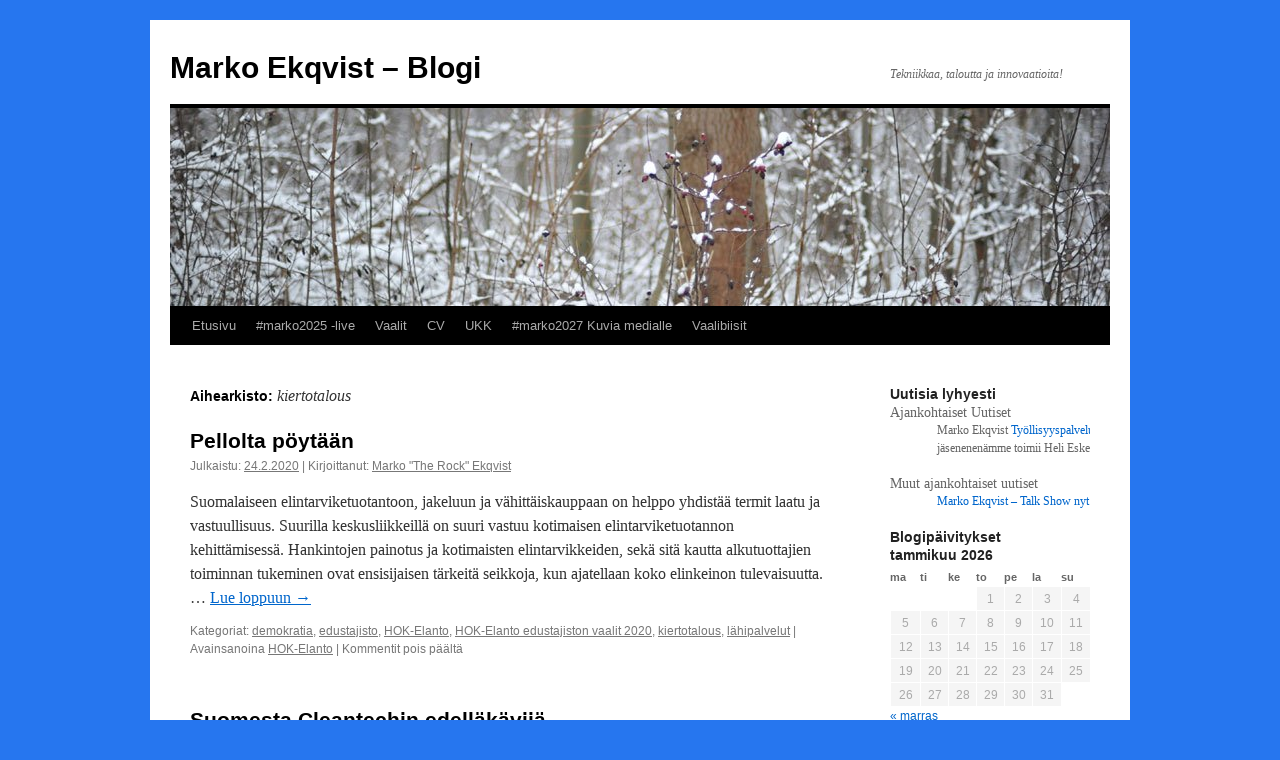

--- FILE ---
content_type: text/html; charset=UTF-8
request_url: https://vaalit.ekqvist.fi/category/kiertotalous/
body_size: 13619
content:
<!DOCTYPE html>
<html lang="fi">
<head>
<meta charset="UTF-8" />
<title>
kiertotalous | Marko Ekqvist &#8211; Blogi	</title>
<link rel="profile" href="https://gmpg.org/xfn/11" />
<link rel="stylesheet" type="text/css" media="all" href="https://vaalit.ekqvist.fi/wp-content/themes/twentyten/style.css?ver=20240402" />
<link rel="pingback" href="https://vaalit.ekqvist.fi/xmlrpc.php">
<meta name='robots' content='max-image-preview:large' />
	<style>img:is([sizes="auto" i], [sizes^="auto," i]) { contain-intrinsic-size: 3000px 1500px }</style>
	<link rel="alternate" type="application/rss+xml" title="Marko Ekqvist - Blogi &raquo; syöte" href="https://vaalit.ekqvist.fi/feed/" />
<link rel="alternate" type="application/rss+xml" title="Marko Ekqvist - Blogi &raquo; kommenttien syöte" href="https://vaalit.ekqvist.fi/comments/feed/" />
<link rel="alternate" type="application/rss+xml" title="Marko Ekqvist - Blogi &raquo; kiertotalous kategorian RSS-syöte" href="https://vaalit.ekqvist.fi/category/kiertotalous/feed/" />
<script type="text/javascript">
/* <![CDATA[ */
window._wpemojiSettings = {"baseUrl":"https:\/\/s.w.org\/images\/core\/emoji\/16.0.1\/72x72\/","ext":".png","svgUrl":"https:\/\/s.w.org\/images\/core\/emoji\/16.0.1\/svg\/","svgExt":".svg","source":{"concatemoji":"https:\/\/vaalit.ekqvist.fi\/wp-includes\/js\/wp-emoji-release.min.js?ver=6.8.3"}};
/*! This file is auto-generated */
!function(s,n){var o,i,e;function c(e){try{var t={supportTests:e,timestamp:(new Date).valueOf()};sessionStorage.setItem(o,JSON.stringify(t))}catch(e){}}function p(e,t,n){e.clearRect(0,0,e.canvas.width,e.canvas.height),e.fillText(t,0,0);var t=new Uint32Array(e.getImageData(0,0,e.canvas.width,e.canvas.height).data),a=(e.clearRect(0,0,e.canvas.width,e.canvas.height),e.fillText(n,0,0),new Uint32Array(e.getImageData(0,0,e.canvas.width,e.canvas.height).data));return t.every(function(e,t){return e===a[t]})}function u(e,t){e.clearRect(0,0,e.canvas.width,e.canvas.height),e.fillText(t,0,0);for(var n=e.getImageData(16,16,1,1),a=0;a<n.data.length;a++)if(0!==n.data[a])return!1;return!0}function f(e,t,n,a){switch(t){case"flag":return n(e,"\ud83c\udff3\ufe0f\u200d\u26a7\ufe0f","\ud83c\udff3\ufe0f\u200b\u26a7\ufe0f")?!1:!n(e,"\ud83c\udde8\ud83c\uddf6","\ud83c\udde8\u200b\ud83c\uddf6")&&!n(e,"\ud83c\udff4\udb40\udc67\udb40\udc62\udb40\udc65\udb40\udc6e\udb40\udc67\udb40\udc7f","\ud83c\udff4\u200b\udb40\udc67\u200b\udb40\udc62\u200b\udb40\udc65\u200b\udb40\udc6e\u200b\udb40\udc67\u200b\udb40\udc7f");case"emoji":return!a(e,"\ud83e\udedf")}return!1}function g(e,t,n,a){var r="undefined"!=typeof WorkerGlobalScope&&self instanceof WorkerGlobalScope?new OffscreenCanvas(300,150):s.createElement("canvas"),o=r.getContext("2d",{willReadFrequently:!0}),i=(o.textBaseline="top",o.font="600 32px Arial",{});return e.forEach(function(e){i[e]=t(o,e,n,a)}),i}function t(e){var t=s.createElement("script");t.src=e,t.defer=!0,s.head.appendChild(t)}"undefined"!=typeof Promise&&(o="wpEmojiSettingsSupports",i=["flag","emoji"],n.supports={everything:!0,everythingExceptFlag:!0},e=new Promise(function(e){s.addEventListener("DOMContentLoaded",e,{once:!0})}),new Promise(function(t){var n=function(){try{var e=JSON.parse(sessionStorage.getItem(o));if("object"==typeof e&&"number"==typeof e.timestamp&&(new Date).valueOf()<e.timestamp+604800&&"object"==typeof e.supportTests)return e.supportTests}catch(e){}return null}();if(!n){if("undefined"!=typeof Worker&&"undefined"!=typeof OffscreenCanvas&&"undefined"!=typeof URL&&URL.createObjectURL&&"undefined"!=typeof Blob)try{var e="postMessage("+g.toString()+"("+[JSON.stringify(i),f.toString(),p.toString(),u.toString()].join(",")+"));",a=new Blob([e],{type:"text/javascript"}),r=new Worker(URL.createObjectURL(a),{name:"wpTestEmojiSupports"});return void(r.onmessage=function(e){c(n=e.data),r.terminate(),t(n)})}catch(e){}c(n=g(i,f,p,u))}t(n)}).then(function(e){for(var t in e)n.supports[t]=e[t],n.supports.everything=n.supports.everything&&n.supports[t],"flag"!==t&&(n.supports.everythingExceptFlag=n.supports.everythingExceptFlag&&n.supports[t]);n.supports.everythingExceptFlag=n.supports.everythingExceptFlag&&!n.supports.flag,n.DOMReady=!1,n.readyCallback=function(){n.DOMReady=!0}}).then(function(){return e}).then(function(){var e;n.supports.everything||(n.readyCallback(),(e=n.source||{}).concatemoji?t(e.concatemoji):e.wpemoji&&e.twemoji&&(t(e.twemoji),t(e.wpemoji)))}))}((window,document),window._wpemojiSettings);
/* ]]> */
</script>
<style id='wp-emoji-styles-inline-css' type='text/css'>

	img.wp-smiley, img.emoji {
		display: inline !important;
		border: none !important;
		box-shadow: none !important;
		height: 1em !important;
		width: 1em !important;
		margin: 0 0.07em !important;
		vertical-align: -0.1em !important;
		background: none !important;
		padding: 0 !important;
	}
</style>
<link rel='stylesheet' id='wp-block-library-css' href='https://vaalit.ekqvist.fi/wp-includes/css/dist/block-library/style.min.css?ver=6.8.3' type='text/css' media='all' />
<style id='wp-block-library-theme-inline-css' type='text/css'>
.wp-block-audio :where(figcaption){color:#555;font-size:13px;text-align:center}.is-dark-theme .wp-block-audio :where(figcaption){color:#ffffffa6}.wp-block-audio{margin:0 0 1em}.wp-block-code{border:1px solid #ccc;border-radius:4px;font-family:Menlo,Consolas,monaco,monospace;padding:.8em 1em}.wp-block-embed :where(figcaption){color:#555;font-size:13px;text-align:center}.is-dark-theme .wp-block-embed :where(figcaption){color:#ffffffa6}.wp-block-embed{margin:0 0 1em}.blocks-gallery-caption{color:#555;font-size:13px;text-align:center}.is-dark-theme .blocks-gallery-caption{color:#ffffffa6}:root :where(.wp-block-image figcaption){color:#555;font-size:13px;text-align:center}.is-dark-theme :root :where(.wp-block-image figcaption){color:#ffffffa6}.wp-block-image{margin:0 0 1em}.wp-block-pullquote{border-bottom:4px solid;border-top:4px solid;color:currentColor;margin-bottom:1.75em}.wp-block-pullquote cite,.wp-block-pullquote footer,.wp-block-pullquote__citation{color:currentColor;font-size:.8125em;font-style:normal;text-transform:uppercase}.wp-block-quote{border-left:.25em solid;margin:0 0 1.75em;padding-left:1em}.wp-block-quote cite,.wp-block-quote footer{color:currentColor;font-size:.8125em;font-style:normal;position:relative}.wp-block-quote:where(.has-text-align-right){border-left:none;border-right:.25em solid;padding-left:0;padding-right:1em}.wp-block-quote:where(.has-text-align-center){border:none;padding-left:0}.wp-block-quote.is-large,.wp-block-quote.is-style-large,.wp-block-quote:where(.is-style-plain){border:none}.wp-block-search .wp-block-search__label{font-weight:700}.wp-block-search__button{border:1px solid #ccc;padding:.375em .625em}:where(.wp-block-group.has-background){padding:1.25em 2.375em}.wp-block-separator.has-css-opacity{opacity:.4}.wp-block-separator{border:none;border-bottom:2px solid;margin-left:auto;margin-right:auto}.wp-block-separator.has-alpha-channel-opacity{opacity:1}.wp-block-separator:not(.is-style-wide):not(.is-style-dots){width:100px}.wp-block-separator.has-background:not(.is-style-dots){border-bottom:none;height:1px}.wp-block-separator.has-background:not(.is-style-wide):not(.is-style-dots){height:2px}.wp-block-table{margin:0 0 1em}.wp-block-table td,.wp-block-table th{word-break:normal}.wp-block-table :where(figcaption){color:#555;font-size:13px;text-align:center}.is-dark-theme .wp-block-table :where(figcaption){color:#ffffffa6}.wp-block-video :where(figcaption){color:#555;font-size:13px;text-align:center}.is-dark-theme .wp-block-video :where(figcaption){color:#ffffffa6}.wp-block-video{margin:0 0 1em}:root :where(.wp-block-template-part.has-background){margin-bottom:0;margin-top:0;padding:1.25em 2.375em}
</style>
<style id='classic-theme-styles-inline-css' type='text/css'>
/*! This file is auto-generated */
.wp-block-button__link{color:#fff;background-color:#32373c;border-radius:9999px;box-shadow:none;text-decoration:none;padding:calc(.667em + 2px) calc(1.333em + 2px);font-size:1.125em}.wp-block-file__button{background:#32373c;color:#fff;text-decoration:none}
</style>
<style id='global-styles-inline-css' type='text/css'>
:root{--wp--preset--aspect-ratio--square: 1;--wp--preset--aspect-ratio--4-3: 4/3;--wp--preset--aspect-ratio--3-4: 3/4;--wp--preset--aspect-ratio--3-2: 3/2;--wp--preset--aspect-ratio--2-3: 2/3;--wp--preset--aspect-ratio--16-9: 16/9;--wp--preset--aspect-ratio--9-16: 9/16;--wp--preset--color--black: #000;--wp--preset--color--cyan-bluish-gray: #abb8c3;--wp--preset--color--white: #fff;--wp--preset--color--pale-pink: #f78da7;--wp--preset--color--vivid-red: #cf2e2e;--wp--preset--color--luminous-vivid-orange: #ff6900;--wp--preset--color--luminous-vivid-amber: #fcb900;--wp--preset--color--light-green-cyan: #7bdcb5;--wp--preset--color--vivid-green-cyan: #00d084;--wp--preset--color--pale-cyan-blue: #8ed1fc;--wp--preset--color--vivid-cyan-blue: #0693e3;--wp--preset--color--vivid-purple: #9b51e0;--wp--preset--color--blue: #0066cc;--wp--preset--color--medium-gray: #666;--wp--preset--color--light-gray: #f1f1f1;--wp--preset--gradient--vivid-cyan-blue-to-vivid-purple: linear-gradient(135deg,rgba(6,147,227,1) 0%,rgb(155,81,224) 100%);--wp--preset--gradient--light-green-cyan-to-vivid-green-cyan: linear-gradient(135deg,rgb(122,220,180) 0%,rgb(0,208,130) 100%);--wp--preset--gradient--luminous-vivid-amber-to-luminous-vivid-orange: linear-gradient(135deg,rgba(252,185,0,1) 0%,rgba(255,105,0,1) 100%);--wp--preset--gradient--luminous-vivid-orange-to-vivid-red: linear-gradient(135deg,rgba(255,105,0,1) 0%,rgb(207,46,46) 100%);--wp--preset--gradient--very-light-gray-to-cyan-bluish-gray: linear-gradient(135deg,rgb(238,238,238) 0%,rgb(169,184,195) 100%);--wp--preset--gradient--cool-to-warm-spectrum: linear-gradient(135deg,rgb(74,234,220) 0%,rgb(151,120,209) 20%,rgb(207,42,186) 40%,rgb(238,44,130) 60%,rgb(251,105,98) 80%,rgb(254,248,76) 100%);--wp--preset--gradient--blush-light-purple: linear-gradient(135deg,rgb(255,206,236) 0%,rgb(152,150,240) 100%);--wp--preset--gradient--blush-bordeaux: linear-gradient(135deg,rgb(254,205,165) 0%,rgb(254,45,45) 50%,rgb(107,0,62) 100%);--wp--preset--gradient--luminous-dusk: linear-gradient(135deg,rgb(255,203,112) 0%,rgb(199,81,192) 50%,rgb(65,88,208) 100%);--wp--preset--gradient--pale-ocean: linear-gradient(135deg,rgb(255,245,203) 0%,rgb(182,227,212) 50%,rgb(51,167,181) 100%);--wp--preset--gradient--electric-grass: linear-gradient(135deg,rgb(202,248,128) 0%,rgb(113,206,126) 100%);--wp--preset--gradient--midnight: linear-gradient(135deg,rgb(2,3,129) 0%,rgb(40,116,252) 100%);--wp--preset--font-size--small: 13px;--wp--preset--font-size--medium: 20px;--wp--preset--font-size--large: 36px;--wp--preset--font-size--x-large: 42px;--wp--preset--spacing--20: 0.44rem;--wp--preset--spacing--30: 0.67rem;--wp--preset--spacing--40: 1rem;--wp--preset--spacing--50: 1.5rem;--wp--preset--spacing--60: 2.25rem;--wp--preset--spacing--70: 3.38rem;--wp--preset--spacing--80: 5.06rem;--wp--preset--shadow--natural: 6px 6px 9px rgba(0, 0, 0, 0.2);--wp--preset--shadow--deep: 12px 12px 50px rgba(0, 0, 0, 0.4);--wp--preset--shadow--sharp: 6px 6px 0px rgba(0, 0, 0, 0.2);--wp--preset--shadow--outlined: 6px 6px 0px -3px rgba(255, 255, 255, 1), 6px 6px rgba(0, 0, 0, 1);--wp--preset--shadow--crisp: 6px 6px 0px rgba(0, 0, 0, 1);}:where(.is-layout-flex){gap: 0.5em;}:where(.is-layout-grid){gap: 0.5em;}body .is-layout-flex{display: flex;}.is-layout-flex{flex-wrap: wrap;align-items: center;}.is-layout-flex > :is(*, div){margin: 0;}body .is-layout-grid{display: grid;}.is-layout-grid > :is(*, div){margin: 0;}:where(.wp-block-columns.is-layout-flex){gap: 2em;}:where(.wp-block-columns.is-layout-grid){gap: 2em;}:where(.wp-block-post-template.is-layout-flex){gap: 1.25em;}:where(.wp-block-post-template.is-layout-grid){gap: 1.25em;}.has-black-color{color: var(--wp--preset--color--black) !important;}.has-cyan-bluish-gray-color{color: var(--wp--preset--color--cyan-bluish-gray) !important;}.has-white-color{color: var(--wp--preset--color--white) !important;}.has-pale-pink-color{color: var(--wp--preset--color--pale-pink) !important;}.has-vivid-red-color{color: var(--wp--preset--color--vivid-red) !important;}.has-luminous-vivid-orange-color{color: var(--wp--preset--color--luminous-vivid-orange) !important;}.has-luminous-vivid-amber-color{color: var(--wp--preset--color--luminous-vivid-amber) !important;}.has-light-green-cyan-color{color: var(--wp--preset--color--light-green-cyan) !important;}.has-vivid-green-cyan-color{color: var(--wp--preset--color--vivid-green-cyan) !important;}.has-pale-cyan-blue-color{color: var(--wp--preset--color--pale-cyan-blue) !important;}.has-vivid-cyan-blue-color{color: var(--wp--preset--color--vivid-cyan-blue) !important;}.has-vivid-purple-color{color: var(--wp--preset--color--vivid-purple) !important;}.has-black-background-color{background-color: var(--wp--preset--color--black) !important;}.has-cyan-bluish-gray-background-color{background-color: var(--wp--preset--color--cyan-bluish-gray) !important;}.has-white-background-color{background-color: var(--wp--preset--color--white) !important;}.has-pale-pink-background-color{background-color: var(--wp--preset--color--pale-pink) !important;}.has-vivid-red-background-color{background-color: var(--wp--preset--color--vivid-red) !important;}.has-luminous-vivid-orange-background-color{background-color: var(--wp--preset--color--luminous-vivid-orange) !important;}.has-luminous-vivid-amber-background-color{background-color: var(--wp--preset--color--luminous-vivid-amber) !important;}.has-light-green-cyan-background-color{background-color: var(--wp--preset--color--light-green-cyan) !important;}.has-vivid-green-cyan-background-color{background-color: var(--wp--preset--color--vivid-green-cyan) !important;}.has-pale-cyan-blue-background-color{background-color: var(--wp--preset--color--pale-cyan-blue) !important;}.has-vivid-cyan-blue-background-color{background-color: var(--wp--preset--color--vivid-cyan-blue) !important;}.has-vivid-purple-background-color{background-color: var(--wp--preset--color--vivid-purple) !important;}.has-black-border-color{border-color: var(--wp--preset--color--black) !important;}.has-cyan-bluish-gray-border-color{border-color: var(--wp--preset--color--cyan-bluish-gray) !important;}.has-white-border-color{border-color: var(--wp--preset--color--white) !important;}.has-pale-pink-border-color{border-color: var(--wp--preset--color--pale-pink) !important;}.has-vivid-red-border-color{border-color: var(--wp--preset--color--vivid-red) !important;}.has-luminous-vivid-orange-border-color{border-color: var(--wp--preset--color--luminous-vivid-orange) !important;}.has-luminous-vivid-amber-border-color{border-color: var(--wp--preset--color--luminous-vivid-amber) !important;}.has-light-green-cyan-border-color{border-color: var(--wp--preset--color--light-green-cyan) !important;}.has-vivid-green-cyan-border-color{border-color: var(--wp--preset--color--vivid-green-cyan) !important;}.has-pale-cyan-blue-border-color{border-color: var(--wp--preset--color--pale-cyan-blue) !important;}.has-vivid-cyan-blue-border-color{border-color: var(--wp--preset--color--vivid-cyan-blue) !important;}.has-vivid-purple-border-color{border-color: var(--wp--preset--color--vivid-purple) !important;}.has-vivid-cyan-blue-to-vivid-purple-gradient-background{background: var(--wp--preset--gradient--vivid-cyan-blue-to-vivid-purple) !important;}.has-light-green-cyan-to-vivid-green-cyan-gradient-background{background: var(--wp--preset--gradient--light-green-cyan-to-vivid-green-cyan) !important;}.has-luminous-vivid-amber-to-luminous-vivid-orange-gradient-background{background: var(--wp--preset--gradient--luminous-vivid-amber-to-luminous-vivid-orange) !important;}.has-luminous-vivid-orange-to-vivid-red-gradient-background{background: var(--wp--preset--gradient--luminous-vivid-orange-to-vivid-red) !important;}.has-very-light-gray-to-cyan-bluish-gray-gradient-background{background: var(--wp--preset--gradient--very-light-gray-to-cyan-bluish-gray) !important;}.has-cool-to-warm-spectrum-gradient-background{background: var(--wp--preset--gradient--cool-to-warm-spectrum) !important;}.has-blush-light-purple-gradient-background{background: var(--wp--preset--gradient--blush-light-purple) !important;}.has-blush-bordeaux-gradient-background{background: var(--wp--preset--gradient--blush-bordeaux) !important;}.has-luminous-dusk-gradient-background{background: var(--wp--preset--gradient--luminous-dusk) !important;}.has-pale-ocean-gradient-background{background: var(--wp--preset--gradient--pale-ocean) !important;}.has-electric-grass-gradient-background{background: var(--wp--preset--gradient--electric-grass) !important;}.has-midnight-gradient-background{background: var(--wp--preset--gradient--midnight) !important;}.has-small-font-size{font-size: var(--wp--preset--font-size--small) !important;}.has-medium-font-size{font-size: var(--wp--preset--font-size--medium) !important;}.has-large-font-size{font-size: var(--wp--preset--font-size--large) !important;}.has-x-large-font-size{font-size: var(--wp--preset--font-size--x-large) !important;}
:where(.wp-block-post-template.is-layout-flex){gap: 1.25em;}:where(.wp-block-post-template.is-layout-grid){gap: 1.25em;}
:where(.wp-block-columns.is-layout-flex){gap: 2em;}:where(.wp-block-columns.is-layout-grid){gap: 2em;}
:root :where(.wp-block-pullquote){font-size: 1.5em;line-height: 1.6;}
</style>
<link rel='stylesheet' id='advanced-page-visit-counter-css' href='https://vaalit.ekqvist.fi/wp-content/plugins/advanced-page-visit-counter/public/css/advanced-page-visit-counter-public.css?ver=9.1.1' type='text/css' media='all' />
<link rel='stylesheet' id='ditty-news-ticker-font-css' href='https://vaalit.ekqvist.fi/wp-content/plugins/ditty-news-ticker/legacy/inc/static/libs/fontastic/styles.css?ver=3.1.32' type='text/css' media='all' />
<link rel='stylesheet' id='ditty-news-ticker-css' href='https://vaalit.ekqvist.fi/wp-content/plugins/ditty-news-ticker/legacy/inc/static/css/style.css?ver=3.1.32' type='text/css' media='all' />
<link rel='stylesheet' id='ditty-displays-css' href='https://vaalit.ekqvist.fi/wp-content/plugins/ditty-news-ticker/build/dittyDisplays.css?ver=3.1.32' type='text/css' media='all' />
<link rel='stylesheet' id='ditty-fontawesome-css' href='https://vaalit.ekqvist.fi/wp-content/plugins/ditty-news-ticker/includes/libs/fontawesome-6.4.0/css/all.css?ver=6.4.0' type='text/css' media='' />
<link rel='stylesheet' id='dashicons-css' href='https://vaalit.ekqvist.fi/wp-includes/css/dashicons.min.css?ver=6.8.3' type='text/css' media='all' />
<link rel='stylesheet' id='post-views-counter-frontend-css' href='https://vaalit.ekqvist.fi/wp-content/plugins/post-views-counter/css/frontend.min.css?ver=1.4.5' type='text/css' media='all' />
<link rel='stylesheet' id='rotatingtweets-css' href='https://vaalit.ekqvist.fi/wp-content/plugins/rotatingtweets/css/style.css?ver=6.8.3' type='text/css' media='all' />
<link rel='stylesheet' id='twentyten-block-style-css' href='https://vaalit.ekqvist.fi/wp-content/themes/twentyten/blocks.css?ver=20230627' type='text/css' media='all' />
<script type="text/javascript" src="https://vaalit.ekqvist.fi/wp-includes/js/jquery/jquery.min.js?ver=3.7.1" id="jquery-core-js"></script>
<script type="text/javascript" src="https://vaalit.ekqvist.fi/wp-includes/js/jquery/jquery-migrate.min.js?ver=3.4.1" id="jquery-migrate-js"></script>
<script type="text/javascript" src="https://vaalit.ekqvist.fi/wp-content/plugins/advanced-page-visit-counter/public/js/advanced-page-visit-counter-public.js?ver=9.1.1" id="advanced-page-visit-counter-js"></script>
<link rel="https://api.w.org/" href="https://vaalit.ekqvist.fi/wp-json/" /><link rel="alternate" title="JSON" type="application/json" href="https://vaalit.ekqvist.fi/wp-json/wp/v2/categories/454" /><link rel="EditURI" type="application/rsd+xml" title="RSD" href="https://vaalit.ekqvist.fi/xmlrpc.php?rsd" />
<meta name="generator" content="WordPress 6.8.3" />
<style></style><style type="text/css" id="custom-background-css">
body.custom-background { background-color: #2676ef; }
</style>
	<link rel="icon" href="https://vaalit.ekqvist.fi/wp-content/uploads/2025/01/cropped-1733294796659-scaled-1-32x32.jpg" sizes="32x32" />
<link rel="icon" href="https://vaalit.ekqvist.fi/wp-content/uploads/2025/01/cropped-1733294796659-scaled-1-192x192.jpg" sizes="192x192" />
<link rel="apple-touch-icon" href="https://vaalit.ekqvist.fi/wp-content/uploads/2025/01/cropped-1733294796659-scaled-1-180x180.jpg" />
<meta name="msapplication-TileImage" content="https://vaalit.ekqvist.fi/wp-content/uploads/2025/01/cropped-1733294796659-scaled-1-270x270.jpg" />
</head>

<body class="archive category category-kiertotalous category-454 custom-background wp-theme-twentyten">
<div id="wrapper" class="hfeed">
	<div id="header">
		<div id="masthead">
			<div id="branding" role="banner">
								<div id="site-title">
					<span>
						<a href="https://vaalit.ekqvist.fi/" rel="home">Marko Ekqvist &#8211; Blogi</a>
					</span>
				</div>
				<div id="site-description">Tekniikkaa, taloutta ja innovaatioita!</div>

				<img src="https://vaalit.ekqvist.fi/wp-content/themes/twentyten/images/headers/berries.jpg" width="940" height="198" alt="Marko Ekqvist &#8211; Blogi" decoding="async" fetchpriority="high" />			</div><!-- #branding -->

			<div id="access" role="navigation">
								<div class="skip-link screen-reader-text"><a href="#content">Siirry sisältöön</a></div>
				<div class="menu-header"><ul id="menu-alavalikko" class="menu"><li id="menu-item-94" class="menu-item menu-item-type-post_type menu-item-object-page menu-item-94"><a href="https://vaalit.ekqvist.fi/etusivu/">Etusivu</a></li>
<li id="menu-item-2696" class="menu-item menu-item-type-post_type menu-item-object-page menu-item-has-children menu-item-2696"><a href="https://vaalit.ekqvist.fi/marko2021-live/">#marko2025 -live</a>
<ul class="sub-menu">
	<li id="menu-item-3333" class="menu-item menu-item-type-post_type menu-item-object-page menu-item-3333"><a href="https://vaalit.ekqvist.fi/talk-show-marko-ekqvist/">Talk Show – Marko Ekqvist</a></li>
	<li id="menu-item-3327" class="menu-item menu-item-type-post_type menu-item-object-page menu-item-3327"><a href="https://vaalit.ekqvist.fi/?page_id=3325">Lähiöilta Malminkartanossa</a></li>
</ul>
</li>
<li id="menu-item-1289" class="menu-item menu-item-type-post_type menu-item-object-page menu-item-has-children menu-item-1289"><a href="https://vaalit.ekqvist.fi/vaalit/">Vaalit</a>
<ul class="sub-menu">
	<li id="menu-item-1308" class="menu-item menu-item-type-post_type menu-item-object-page menu-item-has-children menu-item-1308"><a href="https://vaalit.ekqvist.fi/eduskuntavaalit/">Eduskuntavaalit</a>
	<ul class="sub-menu">
		<li id="menu-item-3398" class="menu-item menu-item-type-post_type menu-item-object-page menu-item-has-children menu-item-3398"><a href="https://vaalit.ekqvist.fi/eduskuntavaalit-2023/">Eduskuntavaalit 2023</a>
		<ul class="sub-menu">
			<li id="menu-item-1869" class="menu-item menu-item-type-post_type menu-item-object-page menu-item-1869"><a href="https://vaalit.ekqvist.fi/medialle/">Medialle</a></li>
		</ul>
</li>
		<li id="menu-item-1831" class="menu-item menu-item-type-post_type menu-item-object-page menu-item-has-children menu-item-1831"><a href="https://vaalit.ekqvist.fi/vaalit/eduskuntavaalit-2019/">Eduskuntavaalit 2019</a>
		<ul class="sub-menu">
			<li id="menu-item-1873" class="menu-item menu-item-type-post_type menu-item-object-page menu-item-has-children menu-item-1873"><a href="https://vaalit.ekqvist.fi/vaalit/eduskuntavaalit-2019/teemat/">Teemani eduskuntavaaleihin 2019</a>
			<ul class="sub-menu">
				<li id="menu-item-2088" class="menu-item menu-item-type-post_type menu-item-object-page menu-item-2088"><a href="https://vaalit.ekqvist.fi/vaalit/eduskuntavaalit-2019/teemat/vaaliteemani-eduskuntavaaleihin-2019/">Vaaliteemani eduskuntavaaleihin 2019 – laajennettu versio</a></li>
			</ul>
</li>
		</ul>
</li>
		<li id="menu-item-889" class="menu-item menu-item-type-post_type menu-item-object-page menu-item-has-children menu-item-889"><a href="https://vaalit.ekqvist.fi/eduskuntavaalit-2015/">Eduskuntavaalit 2015</a>
		<ul class="sub-menu">
			<li id="menu-item-93" class="menu-item menu-item-type-post_type menu-item-object-page menu-item-93"><a href="https://vaalit.ekqvist.fi/vaalikoneet/">Vaalikoneet</a></li>
			<li id="menu-item-898" class="menu-item menu-item-type-post_type menu-item-object-page menu-item-898"><a href="https://vaalit.ekqvist.fi/markon-eduskuntavaaliteemat-2015/">Markon eduskuntavaaliteemat 2015 laajaversio</a></li>
			<li id="menu-item-277" class="menu-item menu-item-type-post_type menu-item-object-page menu-item-277"><a href="https://vaalit.ekqvist.fi/vaaliteemat/">Vaaliteemani Eduskuntavaaleissa 2015 -lyhytversio</a></li>
			<li id="menu-item-1295" class="menu-item menu-item-type-post_type menu-item-object-page menu-item-has-children menu-item-1295"><a href="https://vaalit.ekqvist.fi/eduskuntavaalit-2015/vaalipaneelit/">Vaalipaneelit</a>
			<ul class="sub-menu">
				<li id="menu-item-1007" class="menu-item menu-item-type-post_type menu-item-object-page menu-item-1007"><a href="https://vaalit.ekqvist.fi/eduskuntavaalit-2015/vaalipaneelit/">Vaalipaneelit</a></li>
			</ul>
</li>
		</ul>
</li>
	</ul>
</li>
	<li id="menu-item-1293" class="menu-item menu-item-type-post_type menu-item-object-page menu-item-has-children menu-item-1293"><a href="https://vaalit.ekqvist.fi/vaalit/kuntavaalit/">Kuntavaalit</a>
	<ul class="sub-menu">
		<li id="menu-item-3771" class="menu-item menu-item-type-post_type menu-item-object-page menu-item-has-children menu-item-3771"><a href="https://vaalit.ekqvist.fi/kuntavaalit-2025/">Kuntavaalit 2025</a>
		<ul class="sub-menu">
			<li id="menu-item-3786" class="menu-item menu-item-type-post_type menu-item-object-page menu-item-3786"><a href="https://vaalit.ekqvist.fi/kuntavaalit-2025/kuntavaalit2025-2/">#marko2025 Vaaliteemat</a></li>
			<li id="menu-item-3823" class="menu-item menu-item-type-post_type menu-item-object-page menu-item-3823"><a href="https://vaalit.ekqvist.fi/kuntavaalit-2025/kuntavaalit2025-7/">#marko2025 UKK</a></li>
			<li id="menu-item-3774" class="menu-item menu-item-type-post_type menu-item-object-page menu-item-3774"><a href="https://vaalit.ekqvist.fi/kuntavaalit-2025/kuntavaalit2025/">#marko2025 Kampanjakalenteri</a></li>
			<li id="menu-item-3785" class="menu-item menu-item-type-post_type menu-item-object-page menu-item-3785"><a href="https://vaalit.ekqvist.fi/kuntavaalit-2025/kuntavaalit2025-3/">#marko2025 Kampanjakuvat</a></li>
			<li id="menu-item-3790" class="menu-item menu-item-type-post_type menu-item-object-page menu-item-3790"><a href="https://vaalit.ekqvist.fi/kuntavaalit-2025/kuntavaalit2025-6/">#marko2027 Kuvia medialle</a></li>
			<li id="menu-item-3783" class="menu-item menu-item-type-post_type menu-item-object-page menu-item-3783"><a href="https://vaalit.ekqvist.fi/kuntavaalit-2025/kuntavaalit2025-5/">#marko2025 Some-linkit</a></li>
			<li id="menu-item-3784" class="menu-item menu-item-type-post_type menu-item-object-page menu-item-3784"><a href="https://vaalit.ekqvist.fi/kuntavaalit-2025/kuntavaalit2025-4/">#marko2025 Radio Vapaa Helsinki</a></li>
			<li id="menu-item-3820" class="menu-item menu-item-type-post_type menu-item-object-page menu-item-3820"><a href="https://vaalit.ekqvist.fi/kuntavaalit-2025/kuntasanaostoa/">Kuntasanastoa</a></li>
		</ul>
</li>
		<li id="menu-item-2592" class="menu-item menu-item-type-post_type menu-item-object-page menu-item-has-children menu-item-2592"><a href="https://vaalit.ekqvist.fi/kuntavaalit-2021/">Kuntavaalit 2021</a>
		<ul class="sub-menu">
			<li id="menu-item-2951" class="menu-item menu-item-type-post_type menu-item-object-page menu-item-2951"><a href="https://vaalit.ekqvist.fi/marko2021-kampanjakuvat/">#marko2021 -kampanjakuvat</a></li>
			<li id="menu-item-2661" class="menu-item menu-item-type-post_type menu-item-object-page menu-item-2661"><a href="https://vaalit.ekqvist.fi/kuntavaalit-2021/esittely-ja-kuntavaaliteemani/">Esittely ja kuntavaaliteemani</a></li>
			<li id="menu-item-2788" class="menu-item menu-item-type-post_type menu-item-object-page menu-item-2788"><a href="https://vaalit.ekqvist.fi/videoblogit/">Videoblogit #marko2021</a></li>
			<li id="menu-item-2716" class="menu-item menu-item-type-post_type menu-item-object-page menu-item-2716"><a href="https://vaalit.ekqvist.fi/jotain-tolkkua-kiertuekalenteri/">Jotain tolkkua -vaalitiimin kiertuekalenteri</a></li>
			<li id="menu-item-2805" class="menu-item menu-item-type-post_type menu-item-object-page menu-item-2805"><a href="https://vaalit.ekqvist.fi/marko2021-julkaisut-teemoistani/">#marko2021 julkaisut teemoistani</a></li>
			<li id="menu-item-1074" class="menu-item menu-item-type-post_type menu-item-object-page menu-item-1074"><a href="https://vaalit.ekqvist.fi/?page_id=1071">#marko2021 -kampanjan tukeminen</a></li>
		</ul>
</li>
		<li id="menu-item-1302" class="menu-item menu-item-type-post_type menu-item-object-page menu-item-has-children menu-item-1302"><a href="https://vaalit.ekqvist.fi/kuntavaalit-2017/">Kuntavaalit 2017</a>
		<ul class="sub-menu">
			<li id="menu-item-1314" class="menu-item menu-item-type-post_type menu-item-object-page menu-item-1314"><a href="https://vaalit.ekqvist.fi/kuntavaaliteemani-2017/">Kuntavaaliteemani 2017</a></li>
			<li id="menu-item-980" class="menu-item menu-item-type-post_type menu-item-object-page menu-item-980"><a href="https://vaalit.ekqvist.fi/?page_id=976">Ilmoittaudu mukaan ”#marko2017” – kampanjatiimiin!</a></li>
		</ul>
</li>
		<li id="menu-item-1303" class="menu-item menu-item-type-post_type menu-item-object-page menu-item-has-children menu-item-1303"><a href="https://vaalit.ekqvist.fi/kuntavaalit-2012/">Kuntavaalit 2012</a>
		<ul class="sub-menu">
			<li id="menu-item-894" class="menu-item menu-item-type-post_type menu-item-object-page menu-item-894"><a href="https://vaalit.ekqvist.fi/vaaliteemat/markon-vaaliteemat/">Markon kuntavaaliteemat 2012</a></li>
			<li id="menu-item-288" class="menu-item menu-item-type-post_type menu-item-object-page menu-item-288"><a href="https://vaalit.ekqvist.fi/vaaliteemat/perussuomalaisten-kuntavaaliohjelma-2012/">Perussuomalaisten kuntavaaliohjelma 2012</a></li>
		</ul>
</li>
	</ul>
</li>
	<li id="menu-item-1247" class="menu-item menu-item-type-post_type menu-item-object-page menu-item-has-children menu-item-1247"><a href="https://vaalit.ekqvist.fi/hok-elannon-vaalit-2016/">HOK-Elannon vaalit 2016</a>
	<ul class="sub-menu">
		<li id="menu-item-1294" class="menu-item menu-item-type-post_type menu-item-object-page menu-item-1294"><a href="https://vaalit.ekqvist.fi/hok-elannon-vaalit-2016/">HOK-Elannon vaalit 2016</a></li>
	</ul>
</li>
</ul>
</li>
<li id="menu-item-91" class="menu-item menu-item-type-post_type menu-item-object-page menu-item-has-children menu-item-91"><a href="https://vaalit.ekqvist.fi/cv/">CV</a>
<ul class="sub-menu">
	<li id="menu-item-1635" class="menu-item menu-item-type-post_type menu-item-object-page menu-item-1635"><a href="https://vaalit.ekqvist.fi/cv/luottamustehtavat/">Luottamustehtävät</a></li>
	<li id="menu-item-908" class="menu-item menu-item-type-post_type menu-item-object-page menu-item-908"><a href="https://vaalit.ekqvist.fi/esittely-ja-lyhyt-henkilohistoria/">Esittely ja lyhyt henkilöhistoria</a></li>
	<li id="menu-item-411" class="menu-item menu-item-type-post_type menu-item-object-page menu-item-411"><a href="https://vaalit.ekqvist.fi/julkaisuja/">Julkaisuja</a></li>
</ul>
</li>
<li id="menu-item-2341" class="menu-item menu-item-type-post_type menu-item-object-page menu-item-2341"><a href="https://vaalit.ekqvist.fi/mielipiteitani/">UKK</a></li>
<li id="menu-item-3819" class="menu-item menu-item-type-post_type menu-item-object-page menu-item-3819"><a href="https://vaalit.ekqvist.fi/kuntavaalit-2025/kuntavaalit2025-6/">#marko2027 Kuvia medialle</a></li>
<li id="menu-item-4012" class="menu-item menu-item-type-post_type menu-item-object-page menu-item-4012"><a href="https://vaalit.ekqvist.fi/vaalibiisit/">Vaalibiisit</a></li>
</ul></div>			</div><!-- #access -->
		</div><!-- #masthead -->
	</div><!-- #header -->

	<div id="main">

		<div id="container">
			<div id="content" role="main">

				<h1 class="page-title">
				Aihearkisto: <span>kiertotalous</span>				</h1>
				



	
			<div id="post-2386" class="post-2386 post type-post status-publish format-standard hentry category-demokratia category-edustajisto category-hok-elanto category-hok-elanto-edustajiston-vaalit-2020 category-kiertotalous category-lahipalvelut tag-hok-elanto">
			<h2 class="entry-title"><a href="https://vaalit.ekqvist.fi/pellolta-poytaan/" rel="bookmark">Pellolta pöytään</a></h2>

			<div class="entry-meta">
				<span class="meta-prep meta-prep-author">Julkaistu:</span> <a href="https://vaalit.ekqvist.fi/pellolta-poytaan/" title="8.28" rel="bookmark"><span class="entry-date">24.2.2020</span></a>  | <span class="meta-sep">Kirjoittanut:</span> <span class="author vcard"><a class="url fn n" href="https://vaalit.ekqvist.fi/author/ekqvist/" title="Näytä kaikki artikkelit kirjoittajalta Marko &quot;The Rock&quot; Ekqvist">Marko "The Rock" Ekqvist</a></span>			</div><!-- .entry-meta -->

					<div class="entry-summary">
				<p>Suomalaiseen elintarviketuotantoon, jakeluun ja vähittäiskauppaan on helppo yhdistää termit laatu ja vastuullisuus. Suurilla keskusliikkeillä on suuri vastuu kotimaisen elintarviketuotannon kehittämisessä. Hankintojen painotus ja kotimaisten elintarvikkeiden, sekä sitä kautta alkutuottajien toiminnan tukeminen ovat ensisijaisen tärkeitä seikkoja, kun ajatellaan koko elinkeinon tulevaisuutta. &hellip; <a href="https://vaalit.ekqvist.fi/pellolta-poytaan/">Lue loppuun <span class="meta-nav">&rarr;</span></a></p>
			</div><!-- .entry-summary -->
	
			<div class="entry-utility">
									<span class="cat-links">
						<span class="entry-utility-prep entry-utility-prep-cat-links">Kategoriat:</span> <a href="https://vaalit.ekqvist.fi/category/demokratia/" rel="category tag">demokratia</a>, <a href="https://vaalit.ekqvist.fi/category/edustajisto/" rel="category tag">edustajisto</a>, <a href="https://vaalit.ekqvist.fi/category/hok-elanto/" rel="category tag">HOK-Elanto</a>, <a href="https://vaalit.ekqvist.fi/category/hok-elanto-edustajiston-vaalit-2020/" rel="category tag">HOK-Elanto edustajiston vaalit 2020</a>, <a href="https://vaalit.ekqvist.fi/category/kiertotalous/" rel="category tag">kiertotalous</a>, <a href="https://vaalit.ekqvist.fi/category/lahipalvelut/" rel="category tag">lähipalvelut</a>					</span>
					<span class="meta-sep">|</span>
				
								<span class="tag-links">
					<span class="entry-utility-prep entry-utility-prep-tag-links">Avainsanoina</span> <a href="https://vaalit.ekqvist.fi/tag/hok-elanto/" rel="tag">HOK-Elanto</a>				</span>
				<span class="meta-sep">|</span>
				
				<span class="comments-link"><span>Kommentit pois päältä<span class="screen-reader-text"> artikkelissa Pellolta pöytään</span></span></span>

							</div><!-- .entry-utility -->
		</div><!-- #post-2386 -->

		
	

	
			<div id="post-2026" class="post-2026 post type-post status-publish format-standard hentry category-cleantech category-kiertotalous tag-cleantech tag-kiertotalous tag-rimanalituksia">
			<h2 class="entry-title"><a href="https://vaalit.ekqvist.fi/suomesta-cleantechin-edellakavija/" rel="bookmark">Suomesta Cleantechin edelläkävijä</a></h2>

			<div class="entry-meta">
				<span class="meta-prep meta-prep-author">Julkaistu:</span> <a href="https://vaalit.ekqvist.fi/suomesta-cleantechin-edellakavija/" title="1.09" rel="bookmark"><span class="entry-date">11.2.2019</span></a>  | <span class="meta-sep">Kirjoittanut:</span> <span class="author vcard"><a class="url fn n" href="https://vaalit.ekqvist.fi/author/ekqvist/" title="Näytä kaikki artikkelit kirjoittajalta Marko &quot;The Rock&quot; Ekqvist">Marko "The Rock" Ekqvist</a></span>			</div><!-- .entry-meta -->

					<div class="entry-summary">
				<p>Nykyhallituksen riman-alituksista eräs merkittävin lienee saamattomuus puhtaan teknologian hankkeissa ja niiden markkinoiden edistämisessä. VTV:n arvion mukaan hallitus ei ole pystynyt lupauksistaan huolimatta luomaan merkittäviä bio- ja kiertotalouden markkinoita kautensa aikana. Muistattehan, että hallitusohjelmassa oli kirjaus siitä, että tavoitteena oli tehdä &hellip; <a href="https://vaalit.ekqvist.fi/suomesta-cleantechin-edellakavija/">Lue loppuun <span class="meta-nav">&rarr;</span></a></p>
			</div><!-- .entry-summary -->
	
			<div class="entry-utility">
									<span class="cat-links">
						<span class="entry-utility-prep entry-utility-prep-cat-links">Kategoriat:</span> <a href="https://vaalit.ekqvist.fi/category/cleantech/" rel="category tag">cleantech</a>, <a href="https://vaalit.ekqvist.fi/category/kiertotalous/" rel="category tag">kiertotalous</a>					</span>
					<span class="meta-sep">|</span>
				
								<span class="tag-links">
					<span class="entry-utility-prep entry-utility-prep-tag-links">Avainsanoina</span> <a href="https://vaalit.ekqvist.fi/tag/cleantech/" rel="tag">cleantech</a>, <a href="https://vaalit.ekqvist.fi/tag/kiertotalous/" rel="tag">kiertotalous</a>, <a href="https://vaalit.ekqvist.fi/tag/rimanalituksia/" rel="tag">rimanalituksia</a>				</span>
				<span class="meta-sep">|</span>
				
				<span class="comments-link"><span>Kommentit pois päältä<span class="screen-reader-text"> artikkelissa Suomesta Cleantechin edelläkävijä</span></span></span>

							</div><!-- .entry-utility -->
		</div><!-- #post-2026 -->

		
	


			</div><!-- #content -->
		</div><!-- #container -->


		<div id="primary" class="widget-area" role="complementary">
			<ul class="xoxo">

<li id="mtphr-dnt-widget-4" class="widget-container mtphr-dnt-widget"><h3 class="widget-title">Uutisia lyhyesti</h3><div id="mtphr-dnt-2871-widget" class="mtphr-dnt mtphr-dnt-2871 mtphr-dnt-default mtphr-dnt-scroll mtphr-dnt-scroll-left"><div class="mtphr-dnt-wrapper mtphr-dnt-clearfix"><h3 class="mtphr-dnt-title">Ajankohtaiset Uutiset</h3><div class="mtphr-dnt-tick-container"><div class="mtphr-dnt-tick-contents"><div style="white-space:normal;width:500px;height:35px;" class="mtphr-dnt-tick mtphr-dnt-default-tick mtphr-dnt-clearfix ">Marko Ekqvist <a href="https://paatokset.hel.fi/fi/paattajat/tyollisyyspalveluliikelaitoksen-johtokunta#members-list">Työllisyyspalveluliikelaitoksen johtokunnan varajäseneksi</a> 1.6.2025 alkaen. Varsinaisena  jäsenenenämme toimii Heli Eskelinen.

#marko2025
#vaalit2025
#Helsinki
#perussuomalaiset</div></div></div></div></div></li><li id="mtphr-dnt-widget-6" class="widget-container mtphr-dnt-widget"><div id="mtphr-dnt-2875-widget" class="mtphr-dnt mtphr-dnt-2875 mtphr-dnt-default mtphr-dnt-scroll mtphr-dnt-scroll-left"><div class="mtphr-dnt-wrapper mtphr-dnt-clearfix"><h3 class="mtphr-dnt-title">Muut ajankohtaiset uutiset</h3><div class="mtphr-dnt-tick-container"><div class="mtphr-dnt-tick-contents"><div class="mtphr-dnt-tick mtphr-dnt-default-tick mtphr-dnt-clearfix "><a href="https://anchor.fm/marko-ekqvist" target="_self">Marko Ekqvist &#8211; Talk Show nyt kuultavissa myös <a href="https://open.spotify.com/show/7AGCsAgvizQ8rJDtBjYLJL?si=ce460256fae04540">Spotifyissa</a>.

&nbsp;</a></div></div></div></div></div></li><li id="block-9" class="widget-container widget_block"></li><li id="calendar-2" class="widget-container widget_calendar"><h3 class="widget-title">Blogipäivitykset</h3><div id="calendar_wrap" class="calendar_wrap"><table id="wp-calendar" class="wp-calendar-table">
	<caption>tammikuu 2026</caption>
	<thead>
	<tr>
		<th scope="col" aria-label="maanantai">ma</th>
		<th scope="col" aria-label="tiistai">ti</th>
		<th scope="col" aria-label="keskiviikko">ke</th>
		<th scope="col" aria-label="torstai">to</th>
		<th scope="col" aria-label="perjantai">pe</th>
		<th scope="col" aria-label="lauantai">la</th>
		<th scope="col" aria-label="sunnuntai">su</th>
	</tr>
	</thead>
	<tbody>
	<tr>
		<td colspan="3" class="pad">&nbsp;</td><td>1</td><td>2</td><td>3</td><td>4</td>
	</tr>
	<tr>
		<td>5</td><td>6</td><td>7</td><td>8</td><td>9</td><td>10</td><td>11</td>
	</tr>
	<tr>
		<td>12</td><td>13</td><td>14</td><td>15</td><td>16</td><td>17</td><td>18</td>
	</tr>
	<tr>
		<td>19</td><td id="today">20</td><td>21</td><td>22</td><td>23</td><td>24</td><td>25</td>
	</tr>
	<tr>
		<td>26</td><td>27</td><td>28</td><td>29</td><td>30</td><td>31</td>
		<td class="pad" colspan="1">&nbsp;</td>
	</tr>
	</tbody>
	</table><nav aria-label="Edelliset ja seuraavat kuukaudet" class="wp-calendar-nav">
		<span class="wp-calendar-nav-prev"><a href="https://vaalit.ekqvist.fi/2025/11/">&laquo; marras</a></span>
		<span class="pad">&nbsp;</span>
		<span class="wp-calendar-nav-next">&nbsp;</span>
	</nav></div></li><li id="search-2" class="widget-container widget_search"><form role="search" method="get" id="searchform" class="searchform" action="https://vaalit.ekqvist.fi/">
				<div>
					<label class="screen-reader-text" for="s">Haku:</label>
					<input type="text" value="" name="s" id="s" />
					<input type="submit" id="searchsubmit" value="Hae" />
				</div>
			</form></li>
		<li id="recent-posts-2" class="widget-container widget_recent_entries">
		<h3 class="widget-title">Viimeisimmät artikkelit</h3>
		<ul>
											<li>
					<a href="https://vaalit.ekqvist.fi/marko-ekqvist-piirihallituksen-jaseneksi/">Marko Ekqvist – Piirihallituksen jäseneksi.</a>
											<span class="post-date">13.11.2025</span>
									</li>
											<li>
					<a href="https://vaalit.ekqvist.fi/burka-niqab-vaatetus-tulisi-lailla-kieltaa/">​Burka/niqab vaatetus tulisi lailla kieltää</a>
											<span class="post-date">22.10.2025</span>
									</li>
											<li>
					<a href="https://vaalit.ekqvist.fi/kokoontumisajot-vanajanlinna-hameenlinnna-4-5-10-2025/">Kokoontumisajot Vanajanlinna &#8211; Hämeenlinnna 4.-5.10.2025</a>
											<span class="post-date">5.10.2025</span>
									</li>
											<li>
					<a href="https://vaalit.ekqvist.fi/historian-kulma-jakso-2-anders-chydenius-painovapauden-ja-talousliberalismin-uranuurtaja/">Historian kulma – Jakso 2: Anders Chydenius – painovapauden ja talousliberalismin uranuurtaja</a>
											<span class="post-date">8.7.2025</span>
									</li>
											<li>
					<a href="https://vaalit.ekqvist.fi/historian-kulma-jakso-1-peter-forsskal-sananvapauden-varhainen-esitaistelija/">Historian kulma – Jakso 1: Peter Forsskål – sananvapauden varhainen esitaistelija</a>
											<span class="post-date">25.6.2025</span>
									</li>
					</ul>

		</li><li id="archives-2" class="widget-container widget_archive"><h3 class="widget-title">Arkistot</h3>		<label class="screen-reader-text" for="archives-dropdown-2">Arkistot</label>
		<select id="archives-dropdown-2" name="archive-dropdown">
			
			<option value="">Valitse kuukausi</option>
				<option value='https://vaalit.ekqvist.fi/2025/11/'> marraskuu 2025 </option>
	<option value='https://vaalit.ekqvist.fi/2025/10/'> lokakuu 2025 </option>
	<option value='https://vaalit.ekqvist.fi/2025/07/'> heinäkuu 2025 </option>
	<option value='https://vaalit.ekqvist.fi/2025/06/'> kesäkuu 2025 </option>
	<option value='https://vaalit.ekqvist.fi/2025/05/'> toukokuu 2025 </option>
	<option value='https://vaalit.ekqvist.fi/2025/04/'> huhtikuu 2025 </option>
	<option value='https://vaalit.ekqvist.fi/2025/03/'> maaliskuu 2025 </option>
	<option value='https://vaalit.ekqvist.fi/2025/02/'> helmikuu 2025 </option>
	<option value='https://vaalit.ekqvist.fi/2025/01/'> tammikuu 2025 </option>
	<option value='https://vaalit.ekqvist.fi/2024/12/'> joulukuu 2024 </option>
	<option value='https://vaalit.ekqvist.fi/2024/11/'> marraskuu 2024 </option>
	<option value='https://vaalit.ekqvist.fi/2024/10/'> lokakuu 2024 </option>
	<option value='https://vaalit.ekqvist.fi/2024/09/'> syyskuu 2024 </option>
	<option value='https://vaalit.ekqvist.fi/2024/08/'> elokuu 2024 </option>
	<option value='https://vaalit.ekqvist.fi/2024/07/'> heinäkuu 2024 </option>
	<option value='https://vaalit.ekqvist.fi/2024/06/'> kesäkuu 2024 </option>
	<option value='https://vaalit.ekqvist.fi/2024/05/'> toukokuu 2024 </option>
	<option value='https://vaalit.ekqvist.fi/2024/04/'> huhtikuu 2024 </option>
	<option value='https://vaalit.ekqvist.fi/2024/03/'> maaliskuu 2024 </option>
	<option value='https://vaalit.ekqvist.fi/2024/02/'> helmikuu 2024 </option>
	<option value='https://vaalit.ekqvist.fi/2024/01/'> tammikuu 2024 </option>
	<option value='https://vaalit.ekqvist.fi/2023/12/'> joulukuu 2023 </option>
	<option value='https://vaalit.ekqvist.fi/2023/11/'> marraskuu 2023 </option>
	<option value='https://vaalit.ekqvist.fi/2023/10/'> lokakuu 2023 </option>
	<option value='https://vaalit.ekqvist.fi/2023/09/'> syyskuu 2023 </option>
	<option value='https://vaalit.ekqvist.fi/2023/04/'> huhtikuu 2023 </option>
	<option value='https://vaalit.ekqvist.fi/2023/03/'> maaliskuu 2023 </option>
	<option value='https://vaalit.ekqvist.fi/2023/02/'> helmikuu 2023 </option>
	<option value='https://vaalit.ekqvist.fi/2023/01/'> tammikuu 2023 </option>
	<option value='https://vaalit.ekqvist.fi/2022/12/'> joulukuu 2022 </option>
	<option value='https://vaalit.ekqvist.fi/2022/09/'> syyskuu 2022 </option>
	<option value='https://vaalit.ekqvist.fi/2022/04/'> huhtikuu 2022 </option>
	<option value='https://vaalit.ekqvist.fi/2022/02/'> helmikuu 2022 </option>
	<option value='https://vaalit.ekqvist.fi/2022/01/'> tammikuu 2022 </option>
	<option value='https://vaalit.ekqvist.fi/2021/12/'> joulukuu 2021 </option>
	<option value='https://vaalit.ekqvist.fi/2021/11/'> marraskuu 2021 </option>
	<option value='https://vaalit.ekqvist.fi/2021/10/'> lokakuu 2021 </option>
	<option value='https://vaalit.ekqvist.fi/2021/09/'> syyskuu 2021 </option>
	<option value='https://vaalit.ekqvist.fi/2021/08/'> elokuu 2021 </option>
	<option value='https://vaalit.ekqvist.fi/2021/07/'> heinäkuu 2021 </option>
	<option value='https://vaalit.ekqvist.fi/2021/06/'> kesäkuu 2021 </option>
	<option value='https://vaalit.ekqvist.fi/2021/05/'> toukokuu 2021 </option>
	<option value='https://vaalit.ekqvist.fi/2021/04/'> huhtikuu 2021 </option>
	<option value='https://vaalit.ekqvist.fi/2021/03/'> maaliskuu 2021 </option>
	<option value='https://vaalit.ekqvist.fi/2021/02/'> helmikuu 2021 </option>
	<option value='https://vaalit.ekqvist.fi/2020/10/'> lokakuu 2020 </option>
	<option value='https://vaalit.ekqvist.fi/2020/09/'> syyskuu 2020 </option>
	<option value='https://vaalit.ekqvist.fi/2020/08/'> elokuu 2020 </option>
	<option value='https://vaalit.ekqvist.fi/2020/05/'> toukokuu 2020 </option>
	<option value='https://vaalit.ekqvist.fi/2020/04/'> huhtikuu 2020 </option>
	<option value='https://vaalit.ekqvist.fi/2020/03/'> maaliskuu 2020 </option>
	<option value='https://vaalit.ekqvist.fi/2020/02/'> helmikuu 2020 </option>
	<option value='https://vaalit.ekqvist.fi/2020/01/'> tammikuu 2020 </option>
	<option value='https://vaalit.ekqvist.fi/2019/12/'> joulukuu 2019 </option>
	<option value='https://vaalit.ekqvist.fi/2019/11/'> marraskuu 2019 </option>
	<option value='https://vaalit.ekqvist.fi/2019/08/'> elokuu 2019 </option>
	<option value='https://vaalit.ekqvist.fi/2019/07/'> heinäkuu 2019 </option>
	<option value='https://vaalit.ekqvist.fi/2019/06/'> kesäkuu 2019 </option>
	<option value='https://vaalit.ekqvist.fi/2019/05/'> toukokuu 2019 </option>
	<option value='https://vaalit.ekqvist.fi/2019/04/'> huhtikuu 2019 </option>
	<option value='https://vaalit.ekqvist.fi/2019/03/'> maaliskuu 2019 </option>
	<option value='https://vaalit.ekqvist.fi/2019/02/'> helmikuu 2019 </option>
	<option value='https://vaalit.ekqvist.fi/2019/01/'> tammikuu 2019 </option>
	<option value='https://vaalit.ekqvist.fi/2018/12/'> joulukuu 2018 </option>
	<option value='https://vaalit.ekqvist.fi/2018/10/'> lokakuu 2018 </option>
	<option value='https://vaalit.ekqvist.fi/2018/09/'> syyskuu 2018 </option>
	<option value='https://vaalit.ekqvist.fi/2018/08/'> elokuu 2018 </option>
	<option value='https://vaalit.ekqvist.fi/2018/07/'> heinäkuu 2018 </option>
	<option value='https://vaalit.ekqvist.fi/2018/06/'> kesäkuu 2018 </option>
	<option value='https://vaalit.ekqvist.fi/2018/05/'> toukokuu 2018 </option>
	<option value='https://vaalit.ekqvist.fi/2018/04/'> huhtikuu 2018 </option>
	<option value='https://vaalit.ekqvist.fi/2018/03/'> maaliskuu 2018 </option>
	<option value='https://vaalit.ekqvist.fi/2018/02/'> helmikuu 2018 </option>
	<option value='https://vaalit.ekqvist.fi/2018/01/'> tammikuu 2018 </option>
	<option value='https://vaalit.ekqvist.fi/2017/12/'> joulukuu 2017 </option>
	<option value='https://vaalit.ekqvist.fi/2017/11/'> marraskuu 2017 </option>
	<option value='https://vaalit.ekqvist.fi/2017/10/'> lokakuu 2017 </option>
	<option value='https://vaalit.ekqvist.fi/2017/07/'> heinäkuu 2017 </option>
	<option value='https://vaalit.ekqvist.fi/2017/06/'> kesäkuu 2017 </option>
	<option value='https://vaalit.ekqvist.fi/2017/05/'> toukokuu 2017 </option>
	<option value='https://vaalit.ekqvist.fi/2017/04/'> huhtikuu 2017 </option>
	<option value='https://vaalit.ekqvist.fi/2017/02/'> helmikuu 2017 </option>
	<option value='https://vaalit.ekqvist.fi/2017/01/'> tammikuu 2017 </option>
	<option value='https://vaalit.ekqvist.fi/2016/12/'> joulukuu 2016 </option>
	<option value='https://vaalit.ekqvist.fi/2016/10/'> lokakuu 2016 </option>
	<option value='https://vaalit.ekqvist.fi/2016/09/'> syyskuu 2016 </option>
	<option value='https://vaalit.ekqvist.fi/2016/07/'> heinäkuu 2016 </option>
	<option value='https://vaalit.ekqvist.fi/2016/06/'> kesäkuu 2016 </option>
	<option value='https://vaalit.ekqvist.fi/2016/05/'> toukokuu 2016 </option>
	<option value='https://vaalit.ekqvist.fi/2016/04/'> huhtikuu 2016 </option>
	<option value='https://vaalit.ekqvist.fi/2016/03/'> maaliskuu 2016 </option>
	<option value='https://vaalit.ekqvist.fi/2016/02/'> helmikuu 2016 </option>
	<option value='https://vaalit.ekqvist.fi/2016/01/'> tammikuu 2016 </option>
	<option value='https://vaalit.ekqvist.fi/2015/12/'> joulukuu 2015 </option>
	<option value='https://vaalit.ekqvist.fi/2015/10/'> lokakuu 2015 </option>
	<option value='https://vaalit.ekqvist.fi/2015/09/'> syyskuu 2015 </option>
	<option value='https://vaalit.ekqvist.fi/2015/08/'> elokuu 2015 </option>
	<option value='https://vaalit.ekqvist.fi/2015/05/'> toukokuu 2015 </option>
	<option value='https://vaalit.ekqvist.fi/2015/04/'> huhtikuu 2015 </option>
	<option value='https://vaalit.ekqvist.fi/2015/03/'> maaliskuu 2015 </option>
	<option value='https://vaalit.ekqvist.fi/2015/02/'> helmikuu 2015 </option>
	<option value='https://vaalit.ekqvist.fi/2015/01/'> tammikuu 2015 </option>
	<option value='https://vaalit.ekqvist.fi/2014/12/'> joulukuu 2014 </option>
	<option value='https://vaalit.ekqvist.fi/2014/10/'> lokakuu 2014 </option>
	<option value='https://vaalit.ekqvist.fi/2014/09/'> syyskuu 2014 </option>
	<option value='https://vaalit.ekqvist.fi/2014/08/'> elokuu 2014 </option>
	<option value='https://vaalit.ekqvist.fi/2014/06/'> kesäkuu 2014 </option>
	<option value='https://vaalit.ekqvist.fi/2014/05/'> toukokuu 2014 </option>
	<option value='https://vaalit.ekqvist.fi/2014/03/'> maaliskuu 2014 </option>
	<option value='https://vaalit.ekqvist.fi/2014/02/'> helmikuu 2014 </option>
	<option value='https://vaalit.ekqvist.fi/2013/08/'> elokuu 2013 </option>
	<option value='https://vaalit.ekqvist.fi/2013/05/'> toukokuu 2013 </option>
	<option value='https://vaalit.ekqvist.fi/2013/04/'> huhtikuu 2013 </option>
	<option value='https://vaalit.ekqvist.fi/2013/03/'> maaliskuu 2013 </option>
	<option value='https://vaalit.ekqvist.fi/2013/02/'> helmikuu 2013 </option>
	<option value='https://vaalit.ekqvist.fi/2013/01/'> tammikuu 2013 </option>
	<option value='https://vaalit.ekqvist.fi/2012/12/'> joulukuu 2012 </option>
	<option value='https://vaalit.ekqvist.fi/2012/11/'> marraskuu 2012 </option>
	<option value='https://vaalit.ekqvist.fi/2012/10/'> lokakuu 2012 </option>
	<option value='https://vaalit.ekqvist.fi/2012/09/'> syyskuu 2012 </option>

		</select>

			<script type="text/javascript">
/* <![CDATA[ */

(function() {
	var dropdown = document.getElementById( "archives-dropdown-2" );
	function onSelectChange() {
		if ( dropdown.options[ dropdown.selectedIndex ].value !== '' ) {
			document.location.href = this.options[ this.selectedIndex ].value;
		}
	}
	dropdown.onchange = onSelectChange;
})();

/* ]]> */
</script>
</li><li id="block-13" class="widget-container widget_block"></li>			</ul>
		</div><!-- #primary .widget-area -->


		<div id="secondary" class="widget-area" role="complementary">
			<ul class="xoxo">
				<li id="tag_cloud-3" class="widget-container widget_tag_cloud"><h3 class="widget-title">Avainsanat</h3><div class="tagcloud"><ul class='wp-tag-cloud' role='list'>
	<li><a href="https://vaalit.ekqvist.fi/tag/asunnottomuus/" class="tag-cloud-link tag-link-35 tag-link-position-1" style="font-size: 10.24pt;" aria-label="asunnottomuus (3 kohdetta)">asunnottomuus</a></li>
	<li><a href="https://vaalit.ekqvist.fi/tag/bioenergia/" class="tag-cloud-link tag-link-179 tag-link-position-2" style="font-size: 10.24pt;" aria-label="bioenergia (3 kohdetta)">bioenergia</a></li>
	<li><a href="https://vaalit.ekqvist.fi/tag/covid-19/" class="tag-cloud-link tag-link-581 tag-link-position-3" style="font-size: 13.6pt;" aria-label="COVID-19 (5 kohdetta)">COVID-19</a></li>
	<li><a href="https://vaalit.ekqvist.fi/tag/demokratia/" class="tag-cloud-link tag-link-133 tag-link-position-4" style="font-size: 12.106666666667pt;" aria-label="demokratia (4 kohdetta)">demokratia</a></li>
	<li><a href="https://vaalit.ekqvist.fi/tag/digitalisaatio/" class="tag-cloud-link tag-link-214 tag-link-position-5" style="font-size: 10.24pt;" aria-label="digitalisaatio (3 kohdetta)">digitalisaatio</a></li>
	<li><a href="https://vaalit.ekqvist.fi/tag/eduskuntavaalit/" class="tag-cloud-link tag-link-120 tag-link-position-6" style="font-size: 14.906666666667pt;" aria-label="eduskuntavaalit (6 kohdetta)">eduskuntavaalit</a></li>
	<li><a href="https://vaalit.ekqvist.fi/tag/ekqvist-helsingin-valtuustoon-2012/" class="tag-cloud-link tag-link-12 tag-link-position-7" style="font-size: 10.24pt;" aria-label="ekqvist Helsingin valtuustoon 2012 (3 kohdetta)">ekqvist Helsingin valtuustoon 2012</a></li>
	<li><a href="https://vaalit.ekqvist.fi/tag/energia/" class="tag-cloud-link tag-link-125 tag-link-position-8" style="font-size: 12.106666666667pt;" aria-label="energia (4 kohdetta)">energia</a></li>
	<li><a href="https://vaalit.ekqvist.fi/tag/energiaomavaraisuus/" class="tag-cloud-link tag-link-106 tag-link-position-9" style="font-size: 10.24pt;" aria-label="energiaomavaraisuus (3 kohdetta)">energiaomavaraisuus</a></li>
	<li><a href="https://vaalit.ekqvist.fi/tag/energiapolitiikka/" class="tag-cloud-link tag-link-180 tag-link-position-10" style="font-size: 14.906666666667pt;" aria-label="energiapolitiikka (6 kohdetta)">energiapolitiikka</a></li>
	<li><a href="https://vaalit.ekqvist.fi/tag/euroopan-parlamentti/" class="tag-cloud-link tag-link-686 tag-link-position-11" style="font-size: 22pt;" aria-label="euroopan parlamentti (16 kohdetta)">euroopan parlamentti</a></li>
	<li><a href="https://vaalit.ekqvist.fi/tag/hallitus/" class="tag-cloud-link tag-link-174 tag-link-position-12" style="font-size: 15.84pt;" aria-label="hallitus (7 kohdetta)">hallitus</a></li>
	<li><a href="https://vaalit.ekqvist.fi/tag/heka/" class="tag-cloud-link tag-link-248 tag-link-position-13" style="font-size: 14.906666666667pt;" aria-label="Heka (6 kohdetta)">Heka</a></li>
	<li><a href="https://vaalit.ekqvist.fi/tag/helsinki/" class="tag-cloud-link tag-link-164 tag-link-position-14" style="font-size: 22pt;" aria-label="Helsinki (16 kohdetta)">Helsinki</a></li>
	<li><a href="https://vaalit.ekqvist.fi/tag/hok-elanto/" class="tag-cloud-link tag-link-212 tag-link-position-15" style="font-size: 10.24pt;" aria-label="HOK-Elanto (3 kohdetta)">HOK-Elanto</a></li>
	<li><a href="https://vaalit.ekqvist.fi/tag/hyvaa-joulua/" class="tag-cloud-link tag-link-197 tag-link-position-16" style="font-size: 10.24pt;" aria-label="hyvää joulua (3 kohdetta)">hyvää joulua</a></li>
	<li><a href="https://vaalit.ekqvist.fi/tag/innovaatiot/" class="tag-cloud-link tag-link-100 tag-link-position-17" style="font-size: 13.6pt;" aria-label="innovaatiot (5 kohdetta)">innovaatiot</a></li>
	<li><a href="https://vaalit.ekqvist.fi/tag/kansantalous/" class="tag-cloud-link tag-link-173 tag-link-position-18" style="font-size: 10.24pt;" aria-label="kansantalous (3 kohdetta)">kansantalous</a></li>
	<li><a href="https://vaalit.ekqvist.fi/tag/kaupunginvaltuusto/" class="tag-cloud-link tag-link-273 tag-link-position-19" style="font-size: 10.24pt;" aria-label="kaupunginvaltuusto (3 kohdetta)">kaupunginvaltuusto</a></li>
	<li><a href="https://vaalit.ekqvist.fi/tag/korona/" class="tag-cloud-link tag-link-571 tag-link-position-20" style="font-size: 17.706666666667pt;" aria-label="korona (9 kohdetta)">korona</a></li>
	<li><a href="https://vaalit.ekqvist.fi/tag/koulutus/" class="tag-cloud-link tag-link-142 tag-link-position-21" style="font-size: 12.106666666667pt;" aria-label="koulutus (4 kohdetta)">koulutus</a></li>
	<li><a href="https://vaalit.ekqvist.fi/tag/kuntavaalit-2012/" class="tag-cloud-link tag-link-163 tag-link-position-22" style="font-size: 14.906666666667pt;" aria-label="kuntavaalit 2012 (6 kohdetta)">kuntavaalit 2012</a></li>
	<li><a href="https://vaalit.ekqvist.fi/tag/kuntavaalit-2021/" class="tag-cloud-link tag-link-602 tag-link-position-23" style="font-size: 10.24pt;" aria-label="kuntavaalit 2021 (3 kohdetta)">kuntavaalit 2021</a></li>
	<li><a href="https://vaalit.ekqvist.fi/tag/lahipalvelut/" class="tag-cloud-link tag-link-169 tag-link-position-24" style="font-size: 10.24pt;" aria-label="lähipalvelut (3 kohdetta)">lähipalvelut</a></li>
	<li><a href="https://vaalit.ekqvist.fi/tag/maahanmuutto/" class="tag-cloud-link tag-link-192 tag-link-position-25" style="font-size: 10.24pt;" aria-label="maahanmuutto (3 kohdetta)">maahanmuutto</a></li>
	<li><a href="https://vaalit.ekqvist.fi/tag/maakuntauudistus/" class="tag-cloud-link tag-link-351 tag-link-position-26" style="font-size: 10.24pt;" aria-label="maakuntauudistus (3 kohdetta)">maakuntauudistus</a></li>
	<li><a href="https://vaalit.ekqvist.fi/tag/mielenterveyspalvelut/" class="tag-cloud-link tag-link-36 tag-link-position-27" style="font-size: 10.24pt;" aria-label="mielenterveyspalvelut (3 kohdetta)">mielenterveyspalvelut</a></li>
	<li><a href="https://vaalit.ekqvist.fi/tag/palvelujarjestelma/" class="tag-cloud-link tag-link-45 tag-link-position-28" style="font-size: 10.24pt;" aria-label="palvelujärjestelmä (3 kohdetta)">palvelujärjestelmä</a></li>
	<li><a href="https://vaalit.ekqvist.fi/tag/perussuomalaiset/" class="tag-cloud-link tag-link-18 tag-link-position-29" style="font-size: 12.106666666667pt;" aria-label="perussuomalaiset (4 kohdetta)">perussuomalaiset</a></li>
	<li><a href="https://vaalit.ekqvist.fi/tag/ps-auto/" class="tag-cloud-link tag-link-14 tag-link-position-30" style="font-size: 8pt;" aria-label="PS auto (2 kohdetta)">PS auto</a></li>
	<li><a href="https://vaalit.ekqvist.fi/tag/sars-cov-2/" class="tag-cloud-link tag-link-579 tag-link-position-31" style="font-size: 13.6pt;" aria-label="SARS-Cov-2 (5 kohdetta)">SARS-Cov-2</a></li>
	<li><a href="https://vaalit.ekqvist.fi/tag/sote/" class="tag-cloud-link tag-link-190 tag-link-position-32" style="font-size: 12.106666666667pt;" aria-label="SOTE (4 kohdetta)">SOTE</a></li>
	<li><a href="https://vaalit.ekqvist.fi/tag/tartuntaketjut/" class="tag-cloud-link tag-link-575 tag-link-position-33" style="font-size: 14.906666666667pt;" aria-label="tartuntaketjut (6 kohdetta)">tartuntaketjut</a></li>
	<li><a href="https://vaalit.ekqvist.fi/tag/tehokkuus/" class="tag-cloud-link tag-link-188 tag-link-position-34" style="font-size: 10.24pt;" aria-label="tehokkuus (3 kohdetta)">tehokkuus</a></li>
	<li><a href="https://vaalit.ekqvist.fi/tag/tulevan-viikon-ohjelma/" class="tag-cloud-link tag-link-688 tag-link-position-35" style="font-size: 10.24pt;" aria-label="tulevan viikon ohjelma (3 kohdetta)">tulevan viikon ohjelma</a></li>
	<li><a href="https://vaalit.ekqvist.fi/tag/tuottavuus/" class="tag-cloud-link tag-link-189 tag-link-position-36" style="font-size: 12.106666666667pt;" aria-label="tuottavuus (4 kohdetta)">tuottavuus</a></li>
	<li><a href="https://vaalit.ekqvist.fi/tag/turve/" class="tag-cloud-link tag-link-115 tag-link-position-37" style="font-size: 10.24pt;" aria-label="turve (3 kohdetta)">turve</a></li>
	<li><a href="https://vaalit.ekqvist.fi/tag/tyollistaminen/" class="tag-cloud-link tag-link-50 tag-link-position-38" style="font-size: 8pt;" aria-label="työllistäminen (2 kohdetta)">työllistäminen</a></li>
	<li><a href="https://vaalit.ekqvist.fi/tag/tyollisyys/" class="tag-cloud-link tag-link-49 tag-link-position-39" style="font-size: 10.24pt;" aria-label="työllisyys (3 kohdetta)">työllisyys</a></li>
	<li><a href="https://vaalit.ekqvist.fi/tag/tyoperainen-maahanmuutto/" class="tag-cloud-link tag-link-195 tag-link-position-40" style="font-size: 10.24pt;" aria-label="työperäinen maahanmuutto (3 kohdetta)">työperäinen maahanmuutto</a></li>
	<li><a href="https://vaalit.ekqvist.fi/tag/vaalikiertue/" class="tag-cloud-link tag-link-15 tag-link-position-41" style="font-size: 8pt;" aria-label="vaalikiertue (2 kohdetta)">vaalikiertue</a></li>
	<li><a href="https://vaalit.ekqvist.fi/tag/vaalityo/" class="tag-cloud-link tag-link-162 tag-link-position-42" style="font-size: 8pt;" aria-label="vaalityö (2 kohdetta)">vaalityö</a></li>
	<li><a href="https://vaalit.ekqvist.fi/tag/vientiteollisuus/" class="tag-cloud-link tag-link-103 tag-link-position-43" style="font-size: 10.24pt;" aria-label="vientiteollisuus (3 kohdetta)">vientiteollisuus</a></li>
	<li><a href="https://vaalit.ekqvist.fi/tag/viikon-varrelta/" class="tag-cloud-link tag-link-364 tag-link-position-44" style="font-size: 10.24pt;" aria-label="viikon varrelta (3 kohdetta)">viikon varrelta</a></li>
	<li><a href="https://vaalit.ekqvist.fi/tag/yrittaminen/" class="tag-cloud-link tag-link-170 tag-link-position-45" style="font-size: 8pt;" aria-label="yrittäminen (2 kohdetta)">yrittäminen</a></li>
</ul>
</div>
</li>			</ul>
		</div><!-- #secondary .widget-area -->

	</div><!-- #main -->

	<div id="footer" role="contentinfo">
		<div id="colophon">



			<div id="footer-widget-area" role="complementary">

				<div id="first" class="widget-area">
					<ul class="xoxo">
						<li id="meta-2" class="widget-container widget_meta"><h3 class="widget-title">Meta</h3>
		<ul>
						<li><a href="https://vaalit.ekqvist.fi/wp-login.php">Kirjaudu sisään</a></li>
			<li><a href="https://vaalit.ekqvist.fi/feed/">Sisältösyöte</a></li>
			<li><a href="https://vaalit.ekqvist.fi/comments/feed/">Kommenttisyöte</a></li>

			<li><a href="https://fi.wordpress.org/">WordPress.org</a></li>
		</ul>

		</li>					</ul>
				</div><!-- #first .widget-area -->



				<div id="fourth" class="widget-area">
					<ul class="xoxo">
						<li id="wp_statsmechanic-3" class="widget-container widget_wp_statsmechanic"><h3 class="widget-title">Sivuvierailut</h3><link rel='stylesheet' type='text/css' href='https://vaalit.ekqvist.fi/wp-content/plugins/mechanic-visitor-counter/styles/css/default.css' /><div id='mvcwid' style='font-size:2; text-align:Center;color:;'>
	<div id="mvccount"><img src='https://vaalit.ekqvist.fi/wp-content/plugins/mechanic-visitor-counter/styles/image/chevy/0.gif' alt='0'><img src='https://vaalit.ekqvist.fi/wp-content/plugins/mechanic-visitor-counter/styles/image/chevy/1.gif' alt='1'><img src='https://vaalit.ekqvist.fi/wp-content/plugins/mechanic-visitor-counter/styles/image/chevy/7.gif' alt='7'><img src='https://vaalit.ekqvist.fi/wp-content/plugins/mechanic-visitor-counter/styles/image/chevy/3.gif' alt='3'><img src='https://vaalit.ekqvist.fi/wp-content/plugins/mechanic-visitor-counter/styles/image/chevy/1.gif' alt='1'><img src='https://vaalit.ekqvist.fi/wp-content/plugins/mechanic-visitor-counter/styles/image/chevy/1.gif' alt='1'><img src='https://vaalit.ekqvist.fi/wp-content/plugins/mechanic-visitor-counter/styles/image/chevy/7.gif' alt='7'></div>
	<div id="mvctable">
        	<table width='100%'>
                        <tr><td style='font-size:2; text-align:Center;color:;'><img src='https://vaalit.ekqvist.fi/wp-content/plugins/mechanic-visitor-counter/counter/mvcvisit.png'> Visit Today : 114</td></tr>
                                    <tr><td style='font-size:2; text-align:Center;color:;'><img src='https://vaalit.ekqvist.fi/wp-content/plugins/mechanic-visitor-counter/counter/mvcyesterday.png'> Visit Yesterday : 438</td></tr>
                                    			                        <tr><td style='font-size:2; text-align:Center;color:;'><img src='https://vaalit.ekqvist.fi/wp-content/plugins/mechanic-visitor-counter/counter/mvctoday.png'> Hits Today : 301</td></tr>
                                                </table>
    	</div>
        		       
 </div> 
            </li>					</ul>
				</div><!-- #fourth .widget-area -->

			</div><!-- #footer-widget-area -->

			<div id="site-info">
				<a href="https://vaalit.ekqvist.fi/" rel="home">
					Marko Ekqvist &#8211; Blogi				</a>
							</div><!-- #site-info -->

			<div id="site-generator">
								<a href="https://fi.wordpress.org/" class="imprint" title="Merkityksellinen henkilökohtainen julkaisualusta">
					Toteutettu WordPress-ohjelmiston voimalla.				</a>
			</div><!-- #site-generator -->

		</div><!-- #colophon -->
	</div><!-- #footer -->

</div><!-- #wrapper -->

<script type="speculationrules">
{"prefetch":[{"source":"document","where":{"and":[{"href_matches":"\/*"},{"not":{"href_matches":["\/wp-*.php","\/wp-admin\/*","\/wp-content\/uploads\/*","\/wp-content\/*","\/wp-content\/plugins\/*","\/wp-content\/themes\/twentyten\/*","\/*\\?(.+)"]}},{"not":{"selector_matches":"a[rel~=\"nofollow\"]"}},{"not":{"selector_matches":".no-prefetch, .no-prefetch a"}}]},"eagerness":"conservative"}]}
</script>

            <script>
                (function () {
                    document.addEventListener("DOMContentLoaded", function (e) {
                        if (document.hasOwnProperty("visibilityState") && document.visibilityState === "prerender") {
                            return;
                        }

                        if (navigator.webdriver || /bot|crawler|spider|crawling/i.test(navigator.userAgent)) {
                            return;
                        }

                        const params = location.search.slice(1).split('&').reduce((acc, s) => {
                            const [k, v] = s.split('=')
                            return Object.assign(acc, {[k]: v})
                        }, {})

                        const url = "https://vaalit.ekqvist.fi/wp-json/apvc/track_view"
                        const body = {
                            utm_source: params.utm_source,
                            utm_medium: params.utm_medium,
                            utm_campaign: params.utm_campaign,
                            utm_term: params.utm_term,
                            utm_content: params.utm_content,
                            ...{"rawData":{"type":"term_archive","term_id":454,"author_id":0,"page":1},"signature":"ede7122edf5021086a898a13e0cd63a1"}                        }
                        const xhr = new XMLHttpRequest()
                        xhr.open("POST", url, true)
                        xhr.setRequestHeader("Content-Type", "application/json;charset=UTF-8")
                        xhr.send(JSON.stringify(body))
                    })
                })();
            </script>
			<script type="text/javascript" src="https://vaalit.ekqvist.fi/wp-content/plugins/ditty-news-ticker/legacy/inc/static/js/swiped-events.min.js?ver=1.1.4" id="swiped-events-js"></script>
<script type="text/javascript" src="https://vaalit.ekqvist.fi/wp-includes/js/imagesloaded.min.js?ver=5.0.0" id="imagesloaded-js"></script>
<script type="text/javascript" src="https://vaalit.ekqvist.fi/wp-includes/js/jquery/ui/effect.min.js?ver=1.13.3" id="jquery-effects-core-js"></script>
<script type="text/javascript" id="ditty-news-ticker-js-extra">
/* <![CDATA[ */
var mtphr_dnt_vars = {"is_rtl":""};
/* ]]> */
</script>
<script type="text/javascript" src="https://vaalit.ekqvist.fi/wp-content/plugins/ditty-news-ticker/legacy/inc/static/js/ditty-news-ticker.js?ver=3.1.32" id="ditty-news-ticker-js"></script>
		<script>
			jQuery( function( $ ) {
							$( '#mtphr-dnt-2871-widget' ).ditty_news_ticker({
					id : '2871-widget',
					type : 'scroll',
					scroll_direction : 'left',
					scroll_speed : 10,
					scroll_pause : 1,
					scroll_spacing : 40,
					scroll_init : 0,
					scroll_init_delay : 2,
					rotate_type : 'fade',
					auto_rotate : 1,
					rotate_delay : 7,
					rotate_pause : 0,
					rotate_speed : 10,
					rotate_ease : 'easeInOutQuint',
					nav_reverse : 0,
					disable_touchswipe : 0,
					offset : 20,
					after_load : function( $ticker ) {
											},
					before_change : function( $ticker ) {
											},
					after_change : function( $ticker ) {
											}
				});
			 				$( '#mtphr-dnt-2875-widget' ).ditty_news_ticker({
					id : '2875-widget',
					type : 'scroll',
					scroll_direction : 'left',
					scroll_speed : 10,
					scroll_pause : 0,
					scroll_spacing : 40,
					scroll_init : 0,
					scroll_init_delay : 2,
					rotate_type : 'fade',
					auto_rotate : 1,
					rotate_delay : 7,
					rotate_pause : 0,
					rotate_speed : 10,
					rotate_ease : 'easeInOutQuint',
					nav_reverse : 0,
					disable_touchswipe : 0,
					offset : 20,
					after_load : function( $ticker ) {
											},
					before_change : function( $ticker ) {
											},
					after_change : function( $ticker ) {
											}
				});
			 			});
		</script>
		</body>
</html>
